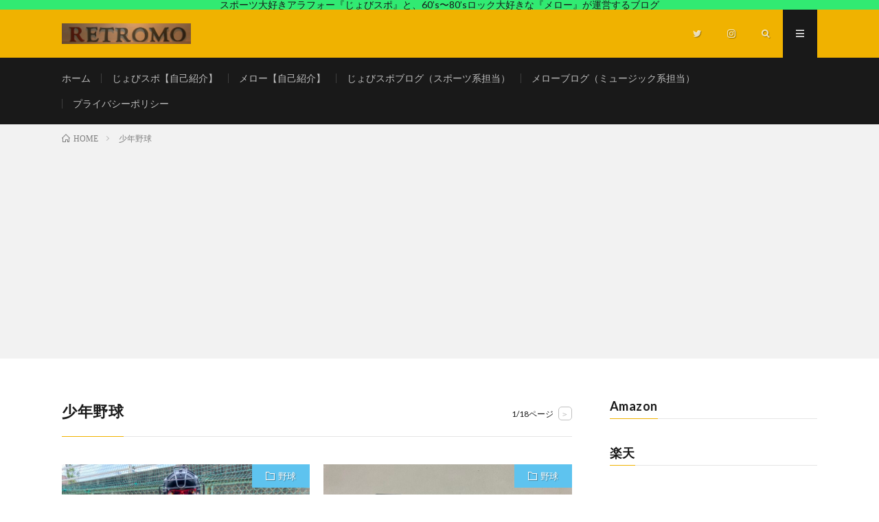

--- FILE ---
content_type: text/html; charset=UTF-8
request_url: https://retro-mo.com/archives/tag/%E5%B0%91%E5%B9%B4%E9%87%8E%E7%90%83
body_size: 17726
content:
<!DOCTYPE html>
<html lang="ja" prefix="og: http://ogp.me/ns#">
<head prefix="og: http://ogp.me/ns# fb: http://ogp.me/ns/fb# article: http://ogp.me/ns/article#">
<meta charset="UTF-8">
<!-- Google tag (gtag.js) --><script async src="https://www.googletagmanager.com/gtag/js?id=UA-110693062-1"></script><script>window.dataLayer = window.dataLayer || [];function gtag(){dataLayer.push(arguments);}gtag('js', new Date());gtag('config', 'UA-110693062-1');</script>
<title>少年野球 | レトロモ</title>
<meta name='robots' content='max-image-preview:large' />
<link rel='dns-prefetch' href='//www.googletagmanager.com' />
<link rel='dns-prefetch' href='//pagead2.googlesyndication.com' />
<meta name="description" content="少年野球 について レトロモ アラフォースポーツ馬鹿『じょびスポ』と60’s〜80&#039;sロック好きの『メロー』がコンビでディープなブログを展開中。" />		<!-- This site uses the Google Analytics by MonsterInsights plugin v9.8.0 - Using Analytics tracking - https://www.monsterinsights.com/ -->
							<script src="//www.googletagmanager.com/gtag/js?id=G-VL4260QKJ4"  data-cfasync="false" data-wpfc-render="false" type="text/javascript" async></script>
			<script data-cfasync="false" data-wpfc-render="false" type="text/javascript">
				var mi_version = '9.8.0';
				var mi_track_user = true;
				var mi_no_track_reason = '';
								var MonsterInsightsDefaultLocations = {"page_location":"https:\/\/retro-mo.com\/archives\/tag\/%E5%B0%91%E5%B9%B4%E9%87%8E%E7%90%83\/"};
								if ( typeof MonsterInsightsPrivacyGuardFilter === 'function' ) {
					var MonsterInsightsLocations = (typeof MonsterInsightsExcludeQuery === 'object') ? MonsterInsightsPrivacyGuardFilter( MonsterInsightsExcludeQuery ) : MonsterInsightsPrivacyGuardFilter( MonsterInsightsDefaultLocations );
				} else {
					var MonsterInsightsLocations = (typeof MonsterInsightsExcludeQuery === 'object') ? MonsterInsightsExcludeQuery : MonsterInsightsDefaultLocations;
				}

								var disableStrs = [
										'ga-disable-G-VL4260QKJ4',
									];

				/* Function to detect opted out users */
				function __gtagTrackerIsOptedOut() {
					for (var index = 0; index < disableStrs.length; index++) {
						if (document.cookie.indexOf(disableStrs[index] + '=true') > -1) {
							return true;
						}
					}

					return false;
				}

				/* Disable tracking if the opt-out cookie exists. */
				if (__gtagTrackerIsOptedOut()) {
					for (var index = 0; index < disableStrs.length; index++) {
						window[disableStrs[index]] = true;
					}
				}

				/* Opt-out function */
				function __gtagTrackerOptout() {
					for (var index = 0; index < disableStrs.length; index++) {
						document.cookie = disableStrs[index] + '=true; expires=Thu, 31 Dec 2099 23:59:59 UTC; path=/';
						window[disableStrs[index]] = true;
					}
				}

				if ('undefined' === typeof gaOptout) {
					function gaOptout() {
						__gtagTrackerOptout();
					}
				}
								window.dataLayer = window.dataLayer || [];

				window.MonsterInsightsDualTracker = {
					helpers: {},
					trackers: {},
				};
				if (mi_track_user) {
					function __gtagDataLayer() {
						dataLayer.push(arguments);
					}

					function __gtagTracker(type, name, parameters) {
						if (!parameters) {
							parameters = {};
						}

						if (parameters.send_to) {
							__gtagDataLayer.apply(null, arguments);
							return;
						}

						if (type === 'event') {
														parameters.send_to = monsterinsights_frontend.v4_id;
							var hookName = name;
							if (typeof parameters['event_category'] !== 'undefined') {
								hookName = parameters['event_category'] + ':' + name;
							}

							if (typeof MonsterInsightsDualTracker.trackers[hookName] !== 'undefined') {
								MonsterInsightsDualTracker.trackers[hookName](parameters);
							} else {
								__gtagDataLayer('event', name, parameters);
							}
							
						} else {
							__gtagDataLayer.apply(null, arguments);
						}
					}

					__gtagTracker('js', new Date());
					__gtagTracker('set', {
						'developer_id.dZGIzZG': true,
											});
					if ( MonsterInsightsLocations.page_location ) {
						__gtagTracker('set', MonsterInsightsLocations);
					}
										__gtagTracker('config', 'G-VL4260QKJ4', {"forceSSL":"true"} );
										window.gtag = __gtagTracker;										(function () {
						/* https://developers.google.com/analytics/devguides/collection/analyticsjs/ */
						/* ga and __gaTracker compatibility shim. */
						var noopfn = function () {
							return null;
						};
						var newtracker = function () {
							return new Tracker();
						};
						var Tracker = function () {
							return null;
						};
						var p = Tracker.prototype;
						p.get = noopfn;
						p.set = noopfn;
						p.send = function () {
							var args = Array.prototype.slice.call(arguments);
							args.unshift('send');
							__gaTracker.apply(null, args);
						};
						var __gaTracker = function () {
							var len = arguments.length;
							if (len === 0) {
								return;
							}
							var f = arguments[len - 1];
							if (typeof f !== 'object' || f === null || typeof f.hitCallback !== 'function') {
								if ('send' === arguments[0]) {
									var hitConverted, hitObject = false, action;
									if ('event' === arguments[1]) {
										if ('undefined' !== typeof arguments[3]) {
											hitObject = {
												'eventAction': arguments[3],
												'eventCategory': arguments[2],
												'eventLabel': arguments[4],
												'value': arguments[5] ? arguments[5] : 1,
											}
										}
									}
									if ('pageview' === arguments[1]) {
										if ('undefined' !== typeof arguments[2]) {
											hitObject = {
												'eventAction': 'page_view',
												'page_path': arguments[2],
											}
										}
									}
									if (typeof arguments[2] === 'object') {
										hitObject = arguments[2];
									}
									if (typeof arguments[5] === 'object') {
										Object.assign(hitObject, arguments[5]);
									}
									if ('undefined' !== typeof arguments[1].hitType) {
										hitObject = arguments[1];
										if ('pageview' === hitObject.hitType) {
											hitObject.eventAction = 'page_view';
										}
									}
									if (hitObject) {
										action = 'timing' === arguments[1].hitType ? 'timing_complete' : hitObject.eventAction;
										hitConverted = mapArgs(hitObject);
										__gtagTracker('event', action, hitConverted);
									}
								}
								return;
							}

							function mapArgs(args) {
								var arg, hit = {};
								var gaMap = {
									'eventCategory': 'event_category',
									'eventAction': 'event_action',
									'eventLabel': 'event_label',
									'eventValue': 'event_value',
									'nonInteraction': 'non_interaction',
									'timingCategory': 'event_category',
									'timingVar': 'name',
									'timingValue': 'value',
									'timingLabel': 'event_label',
									'page': 'page_path',
									'location': 'page_location',
									'title': 'page_title',
									'referrer' : 'page_referrer',
								};
								for (arg in args) {
																		if (!(!args.hasOwnProperty(arg) || !gaMap.hasOwnProperty(arg))) {
										hit[gaMap[arg]] = args[arg];
									} else {
										hit[arg] = args[arg];
									}
								}
								return hit;
							}

							try {
								f.hitCallback();
							} catch (ex) {
							}
						};
						__gaTracker.create = newtracker;
						__gaTracker.getByName = newtracker;
						__gaTracker.getAll = function () {
							return [];
						};
						__gaTracker.remove = noopfn;
						__gaTracker.loaded = true;
						window['__gaTracker'] = __gaTracker;
					})();
									} else {
										console.log("");
					(function () {
						function __gtagTracker() {
							return null;
						}

						window['__gtagTracker'] = __gtagTracker;
						window['gtag'] = __gtagTracker;
					})();
									}
			</script>
			
							<!-- / Google Analytics by MonsterInsights -->
		<style id='wp-img-auto-sizes-contain-inline-css' type='text/css'>
img:is([sizes=auto i],[sizes^="auto," i]){contain-intrinsic-size:3000px 1500px}
/*# sourceURL=wp-img-auto-sizes-contain-inline-css */
</style>
<link rel='stylesheet' id='vkExUnit_common_style-css' href='https://retro-mo.com/wp-content/plugins/vk-all-in-one-expansion-unit/assets/css/vkExUnit_style.css?ver=9.111.0.1' type='text/css' media='all' />
<style id='vkExUnit_common_style-inline-css' type='text/css'>
:root {--ver_page_top_button_url:url(https://retro-mo.com/wp-content/plugins/vk-all-in-one-expansion-unit/assets/images/to-top-btn-icon.svg);}@font-face {font-weight: normal;font-style: normal;font-family: "vk_sns";src: url("https://retro-mo.com/wp-content/plugins/vk-all-in-one-expansion-unit/inc/sns/icons/fonts/vk_sns.eot?-bq20cj");src: url("https://retro-mo.com/wp-content/plugins/vk-all-in-one-expansion-unit/inc/sns/icons/fonts/vk_sns.eot?#iefix-bq20cj") format("embedded-opentype"),url("https://retro-mo.com/wp-content/plugins/vk-all-in-one-expansion-unit/inc/sns/icons/fonts/vk_sns.woff?-bq20cj") format("woff"),url("https://retro-mo.com/wp-content/plugins/vk-all-in-one-expansion-unit/inc/sns/icons/fonts/vk_sns.ttf?-bq20cj") format("truetype"),url("https://retro-mo.com/wp-content/plugins/vk-all-in-one-expansion-unit/inc/sns/icons/fonts/vk_sns.svg?-bq20cj#vk_sns") format("svg");}
.veu_promotion-alert__content--text {border: 1px solid rgba(0,0,0,0.125);padding: 0.5em 1em;border-radius: var(--vk-size-radius);margin-bottom: var(--vk-margin-block-bottom);font-size: 0.875rem;}/* Alert Content部分に段落タグを入れた場合に最後の段落の余白を0にする */.veu_promotion-alert__content--text p:last-of-type{margin-bottom:0;margin-top: 0;}
/*# sourceURL=vkExUnit_common_style-inline-css */
</style>
<style id='wp-block-library-inline-css' type='text/css'>
:root{--wp-block-synced-color:#7a00df;--wp-block-synced-color--rgb:122,0,223;--wp-bound-block-color:var(--wp-block-synced-color);--wp-editor-canvas-background:#ddd;--wp-admin-theme-color:#007cba;--wp-admin-theme-color--rgb:0,124,186;--wp-admin-theme-color-darker-10:#006ba1;--wp-admin-theme-color-darker-10--rgb:0,107,160.5;--wp-admin-theme-color-darker-20:#005a87;--wp-admin-theme-color-darker-20--rgb:0,90,135;--wp-admin-border-width-focus:2px}@media (min-resolution:192dpi){:root{--wp-admin-border-width-focus:1.5px}}.wp-element-button{cursor:pointer}:root .has-very-light-gray-background-color{background-color:#eee}:root .has-very-dark-gray-background-color{background-color:#313131}:root .has-very-light-gray-color{color:#eee}:root .has-very-dark-gray-color{color:#313131}:root .has-vivid-green-cyan-to-vivid-cyan-blue-gradient-background{background:linear-gradient(135deg,#00d084,#0693e3)}:root .has-purple-crush-gradient-background{background:linear-gradient(135deg,#34e2e4,#4721fb 50%,#ab1dfe)}:root .has-hazy-dawn-gradient-background{background:linear-gradient(135deg,#faaca8,#dad0ec)}:root .has-subdued-olive-gradient-background{background:linear-gradient(135deg,#fafae1,#67a671)}:root .has-atomic-cream-gradient-background{background:linear-gradient(135deg,#fdd79a,#004a59)}:root .has-nightshade-gradient-background{background:linear-gradient(135deg,#330968,#31cdcf)}:root .has-midnight-gradient-background{background:linear-gradient(135deg,#020381,#2874fc)}:root{--wp--preset--font-size--normal:16px;--wp--preset--font-size--huge:42px}.has-regular-font-size{font-size:1em}.has-larger-font-size{font-size:2.625em}.has-normal-font-size{font-size:var(--wp--preset--font-size--normal)}.has-huge-font-size{font-size:var(--wp--preset--font-size--huge)}.has-text-align-center{text-align:center}.has-text-align-left{text-align:left}.has-text-align-right{text-align:right}.has-fit-text{white-space:nowrap!important}#end-resizable-editor-section{display:none}.aligncenter{clear:both}.items-justified-left{justify-content:flex-start}.items-justified-center{justify-content:center}.items-justified-right{justify-content:flex-end}.items-justified-space-between{justify-content:space-between}.screen-reader-text{border:0;clip-path:inset(50%);height:1px;margin:-1px;overflow:hidden;padding:0;position:absolute;width:1px;word-wrap:normal!important}.screen-reader-text:focus{background-color:#ddd;clip-path:none;color:#444;display:block;font-size:1em;height:auto;left:5px;line-height:normal;padding:15px 23px 14px;text-decoration:none;top:5px;width:auto;z-index:100000}html :where(.has-border-color){border-style:solid}html :where([style*=border-top-color]){border-top-style:solid}html :where([style*=border-right-color]){border-right-style:solid}html :where([style*=border-bottom-color]){border-bottom-style:solid}html :where([style*=border-left-color]){border-left-style:solid}html :where([style*=border-width]){border-style:solid}html :where([style*=border-top-width]){border-top-style:solid}html :where([style*=border-right-width]){border-right-style:solid}html :where([style*=border-bottom-width]){border-bottom-style:solid}html :where([style*=border-left-width]){border-left-style:solid}html :where(img[class*=wp-image-]){height:auto;max-width:100%}:where(figure){margin:0 0 1em}html :where(.is-position-sticky){--wp-admin--admin-bar--position-offset:var(--wp-admin--admin-bar--height,0px)}@media screen and (max-width:600px){html :where(.is-position-sticky){--wp-admin--admin-bar--position-offset:0px}}

/*# sourceURL=wp-block-library-inline-css */
</style><style id='global-styles-inline-css' type='text/css'>
:root{--wp--preset--aspect-ratio--square: 1;--wp--preset--aspect-ratio--4-3: 4/3;--wp--preset--aspect-ratio--3-4: 3/4;--wp--preset--aspect-ratio--3-2: 3/2;--wp--preset--aspect-ratio--2-3: 2/3;--wp--preset--aspect-ratio--16-9: 16/9;--wp--preset--aspect-ratio--9-16: 9/16;--wp--preset--color--black: #000000;--wp--preset--color--cyan-bluish-gray: #abb8c3;--wp--preset--color--white: #ffffff;--wp--preset--color--pale-pink: #f78da7;--wp--preset--color--vivid-red: #cf2e2e;--wp--preset--color--luminous-vivid-orange: #ff6900;--wp--preset--color--luminous-vivid-amber: #fcb900;--wp--preset--color--light-green-cyan: #7bdcb5;--wp--preset--color--vivid-green-cyan: #00d084;--wp--preset--color--pale-cyan-blue: #8ed1fc;--wp--preset--color--vivid-cyan-blue: #0693e3;--wp--preset--color--vivid-purple: #9b51e0;--wp--preset--gradient--vivid-cyan-blue-to-vivid-purple: linear-gradient(135deg,rgb(6,147,227) 0%,rgb(155,81,224) 100%);--wp--preset--gradient--light-green-cyan-to-vivid-green-cyan: linear-gradient(135deg,rgb(122,220,180) 0%,rgb(0,208,130) 100%);--wp--preset--gradient--luminous-vivid-amber-to-luminous-vivid-orange: linear-gradient(135deg,rgb(252,185,0) 0%,rgb(255,105,0) 100%);--wp--preset--gradient--luminous-vivid-orange-to-vivid-red: linear-gradient(135deg,rgb(255,105,0) 0%,rgb(207,46,46) 100%);--wp--preset--gradient--very-light-gray-to-cyan-bluish-gray: linear-gradient(135deg,rgb(238,238,238) 0%,rgb(169,184,195) 100%);--wp--preset--gradient--cool-to-warm-spectrum: linear-gradient(135deg,rgb(74,234,220) 0%,rgb(151,120,209) 20%,rgb(207,42,186) 40%,rgb(238,44,130) 60%,rgb(251,105,98) 80%,rgb(254,248,76) 100%);--wp--preset--gradient--blush-light-purple: linear-gradient(135deg,rgb(255,206,236) 0%,rgb(152,150,240) 100%);--wp--preset--gradient--blush-bordeaux: linear-gradient(135deg,rgb(254,205,165) 0%,rgb(254,45,45) 50%,rgb(107,0,62) 100%);--wp--preset--gradient--luminous-dusk: linear-gradient(135deg,rgb(255,203,112) 0%,rgb(199,81,192) 50%,rgb(65,88,208) 100%);--wp--preset--gradient--pale-ocean: linear-gradient(135deg,rgb(255,245,203) 0%,rgb(182,227,212) 50%,rgb(51,167,181) 100%);--wp--preset--gradient--electric-grass: linear-gradient(135deg,rgb(202,248,128) 0%,rgb(113,206,126) 100%);--wp--preset--gradient--midnight: linear-gradient(135deg,rgb(2,3,129) 0%,rgb(40,116,252) 100%);--wp--preset--font-size--small: 13px;--wp--preset--font-size--medium: 20px;--wp--preset--font-size--large: 36px;--wp--preset--font-size--x-large: 42px;--wp--preset--spacing--20: 0.44rem;--wp--preset--spacing--30: 0.67rem;--wp--preset--spacing--40: 1rem;--wp--preset--spacing--50: 1.5rem;--wp--preset--spacing--60: 2.25rem;--wp--preset--spacing--70: 3.38rem;--wp--preset--spacing--80: 5.06rem;--wp--preset--shadow--natural: 6px 6px 9px rgba(0, 0, 0, 0.2);--wp--preset--shadow--deep: 12px 12px 50px rgba(0, 0, 0, 0.4);--wp--preset--shadow--sharp: 6px 6px 0px rgba(0, 0, 0, 0.2);--wp--preset--shadow--outlined: 6px 6px 0px -3px rgb(255, 255, 255), 6px 6px rgb(0, 0, 0);--wp--preset--shadow--crisp: 6px 6px 0px rgb(0, 0, 0);}:where(.is-layout-flex){gap: 0.5em;}:where(.is-layout-grid){gap: 0.5em;}body .is-layout-flex{display: flex;}.is-layout-flex{flex-wrap: wrap;align-items: center;}.is-layout-flex > :is(*, div){margin: 0;}body .is-layout-grid{display: grid;}.is-layout-grid > :is(*, div){margin: 0;}:where(.wp-block-columns.is-layout-flex){gap: 2em;}:where(.wp-block-columns.is-layout-grid){gap: 2em;}:where(.wp-block-post-template.is-layout-flex){gap: 1.25em;}:where(.wp-block-post-template.is-layout-grid){gap: 1.25em;}.has-black-color{color: var(--wp--preset--color--black) !important;}.has-cyan-bluish-gray-color{color: var(--wp--preset--color--cyan-bluish-gray) !important;}.has-white-color{color: var(--wp--preset--color--white) !important;}.has-pale-pink-color{color: var(--wp--preset--color--pale-pink) !important;}.has-vivid-red-color{color: var(--wp--preset--color--vivid-red) !important;}.has-luminous-vivid-orange-color{color: var(--wp--preset--color--luminous-vivid-orange) !important;}.has-luminous-vivid-amber-color{color: var(--wp--preset--color--luminous-vivid-amber) !important;}.has-light-green-cyan-color{color: var(--wp--preset--color--light-green-cyan) !important;}.has-vivid-green-cyan-color{color: var(--wp--preset--color--vivid-green-cyan) !important;}.has-pale-cyan-blue-color{color: var(--wp--preset--color--pale-cyan-blue) !important;}.has-vivid-cyan-blue-color{color: var(--wp--preset--color--vivid-cyan-blue) !important;}.has-vivid-purple-color{color: var(--wp--preset--color--vivid-purple) !important;}.has-black-background-color{background-color: var(--wp--preset--color--black) !important;}.has-cyan-bluish-gray-background-color{background-color: var(--wp--preset--color--cyan-bluish-gray) !important;}.has-white-background-color{background-color: var(--wp--preset--color--white) !important;}.has-pale-pink-background-color{background-color: var(--wp--preset--color--pale-pink) !important;}.has-vivid-red-background-color{background-color: var(--wp--preset--color--vivid-red) !important;}.has-luminous-vivid-orange-background-color{background-color: var(--wp--preset--color--luminous-vivid-orange) !important;}.has-luminous-vivid-amber-background-color{background-color: var(--wp--preset--color--luminous-vivid-amber) !important;}.has-light-green-cyan-background-color{background-color: var(--wp--preset--color--light-green-cyan) !important;}.has-vivid-green-cyan-background-color{background-color: var(--wp--preset--color--vivid-green-cyan) !important;}.has-pale-cyan-blue-background-color{background-color: var(--wp--preset--color--pale-cyan-blue) !important;}.has-vivid-cyan-blue-background-color{background-color: var(--wp--preset--color--vivid-cyan-blue) !important;}.has-vivid-purple-background-color{background-color: var(--wp--preset--color--vivid-purple) !important;}.has-black-border-color{border-color: var(--wp--preset--color--black) !important;}.has-cyan-bluish-gray-border-color{border-color: var(--wp--preset--color--cyan-bluish-gray) !important;}.has-white-border-color{border-color: var(--wp--preset--color--white) !important;}.has-pale-pink-border-color{border-color: var(--wp--preset--color--pale-pink) !important;}.has-vivid-red-border-color{border-color: var(--wp--preset--color--vivid-red) !important;}.has-luminous-vivid-orange-border-color{border-color: var(--wp--preset--color--luminous-vivid-orange) !important;}.has-luminous-vivid-amber-border-color{border-color: var(--wp--preset--color--luminous-vivid-amber) !important;}.has-light-green-cyan-border-color{border-color: var(--wp--preset--color--light-green-cyan) !important;}.has-vivid-green-cyan-border-color{border-color: var(--wp--preset--color--vivid-green-cyan) !important;}.has-pale-cyan-blue-border-color{border-color: var(--wp--preset--color--pale-cyan-blue) !important;}.has-vivid-cyan-blue-border-color{border-color: var(--wp--preset--color--vivid-cyan-blue) !important;}.has-vivid-purple-border-color{border-color: var(--wp--preset--color--vivid-purple) !important;}.has-vivid-cyan-blue-to-vivid-purple-gradient-background{background: var(--wp--preset--gradient--vivid-cyan-blue-to-vivid-purple) !important;}.has-light-green-cyan-to-vivid-green-cyan-gradient-background{background: var(--wp--preset--gradient--light-green-cyan-to-vivid-green-cyan) !important;}.has-luminous-vivid-amber-to-luminous-vivid-orange-gradient-background{background: var(--wp--preset--gradient--luminous-vivid-amber-to-luminous-vivid-orange) !important;}.has-luminous-vivid-orange-to-vivid-red-gradient-background{background: var(--wp--preset--gradient--luminous-vivid-orange-to-vivid-red) !important;}.has-very-light-gray-to-cyan-bluish-gray-gradient-background{background: var(--wp--preset--gradient--very-light-gray-to-cyan-bluish-gray) !important;}.has-cool-to-warm-spectrum-gradient-background{background: var(--wp--preset--gradient--cool-to-warm-spectrum) !important;}.has-blush-light-purple-gradient-background{background: var(--wp--preset--gradient--blush-light-purple) !important;}.has-blush-bordeaux-gradient-background{background: var(--wp--preset--gradient--blush-bordeaux) !important;}.has-luminous-dusk-gradient-background{background: var(--wp--preset--gradient--luminous-dusk) !important;}.has-pale-ocean-gradient-background{background: var(--wp--preset--gradient--pale-ocean) !important;}.has-electric-grass-gradient-background{background: var(--wp--preset--gradient--electric-grass) !important;}.has-midnight-gradient-background{background: var(--wp--preset--gradient--midnight) !important;}.has-small-font-size{font-size: var(--wp--preset--font-size--small) !important;}.has-medium-font-size{font-size: var(--wp--preset--font-size--medium) !important;}.has-large-font-size{font-size: var(--wp--preset--font-size--large) !important;}.has-x-large-font-size{font-size: var(--wp--preset--font-size--x-large) !important;}
/*# sourceURL=global-styles-inline-css */
</style>

<style id='classic-theme-styles-inline-css' type='text/css'>
/*! This file is auto-generated */
.wp-block-button__link{color:#fff;background-color:#32373c;border-radius:9999px;box-shadow:none;text-decoration:none;padding:calc(.667em + 2px) calc(1.333em + 2px);font-size:1.125em}.wp-block-file__button{background:#32373c;color:#fff;text-decoration:none}
/*# sourceURL=/wp-includes/css/classic-themes.min.css */
</style>
<link rel='stylesheet' id='yyi_rinker_stylesheet-css' href='https://retro-mo.com/wp-content/plugins/yyi-rinker/css/style.css?v=1.11.1&#038;ver=6.9' type='text/css' media='all' />
<link rel='stylesheet' id='veu-cta-css' href='https://retro-mo.com/wp-content/plugins/vk-all-in-one-expansion-unit/inc/call-to-action/package/assets/css/style.css?ver=9.111.0.1' type='text/css' media='all' />
<script type="text/javascript" src="https://retro-mo.com/wp-content/plugins/google-analytics-for-wordpress/assets/js/frontend-gtag.min.js?ver=9.8.0" id="monsterinsights-frontend-script-js" async="async" data-wp-strategy="async"></script>
<script data-cfasync="false" data-wpfc-render="false" type="text/javascript" id='monsterinsights-frontend-script-js-extra'>/* <![CDATA[ */
var monsterinsights_frontend = {"js_events_tracking":"true","download_extensions":"doc,pdf,ppt,zip,xls,docx,pptx,xlsx","inbound_paths":"[]","home_url":"https:\/\/retro-mo.com","hash_tracking":"false","v4_id":"G-VL4260QKJ4"};/* ]]> */
</script>
<script type="text/javascript" src="https://retro-mo.com/wp-includes/js/jquery/jquery.min.js?ver=3.7.1" id="jquery-core-js"></script>
<script type="text/javascript" src="https://retro-mo.com/wp-includes/js/jquery/jquery-migrate.min.js?ver=3.4.1" id="jquery-migrate-js"></script>
<script type="text/javascript" id="jquery-js-after">
/* <![CDATA[ */
jQuery(document).ready(function() {
	jQuery(".7f0be1c4ff2b710605c88b9896aba3a1").click(function() {
		jQuery.post(
			"https://retro-mo.com/wp-admin/admin-ajax.php", {
				"action": "quick_adsense_onpost_ad_click",
				"quick_adsense_onpost_ad_index": jQuery(this).attr("data-index"),
				"quick_adsense_nonce": "aeec71fcbb",
			}, function(response) { }
		);
	});
});

//# sourceURL=jquery-js-after
/* ]]> */
</script>
<script type="text/javascript" src="https://retro-mo.com/wp-content/plugins/yyi-rinker/js/event-tracking.js?v=1.11.1" id="yyi_rinker_event_tracking_script-js"></script>
<script type="text/javascript" src="https://retro-mo.com/wp-content/plugins/yyi-rinker/js/front.js?v=1.11.1" id="yyi_rinker_front_script-js"></script>

<!-- Site Kit によって追加された Google タグ（gtag.js）スニペット -->
<!-- Google アナリティクス スニペット (Site Kit が追加) -->
<script type="text/javascript" src="https://www.googletagmanager.com/gtag/js?id=GT-5NPDT3H" id="google_gtagjs-js" async></script>
<script type="text/javascript" id="google_gtagjs-js-after">
/* <![CDATA[ */
window.dataLayer = window.dataLayer || [];function gtag(){dataLayer.push(arguments);}
gtag("set","linker",{"domains":["retro-mo.com"]});
gtag("js", new Date());
gtag("set", "developer_id.dZTNiMT", true);
gtag("config", "GT-5NPDT3H");
//# sourceURL=google_gtagjs-js-after
/* ]]> */
</script>
<link rel="https://api.w.org/" href="https://retro-mo.com/wp-json/" /><link rel="alternate" title="JSON" type="application/json" href="https://retro-mo.com/wp-json/wp/v2/tags/831" /><meta name="generator" content="Site Kit by Google 1.170.0" /><style>
.yyi-rinker-images {
    display: flex;
    justify-content: center;
    align-items: center;
    position: relative;

}
div.yyi-rinker-image img.yyi-rinker-main-img.hidden {
    display: none;
}

.yyi-rinker-images-arrow {
    cursor: pointer;
    position: absolute;
    top: 50%;
    display: block;
    margin-top: -11px;
    opacity: 0.6;
    width: 22px;
}

.yyi-rinker-images-arrow-left{
    left: -10px;
}
.yyi-rinker-images-arrow-right{
    right: -10px;
}

.yyi-rinker-images-arrow-left.hidden {
    display: none;
}

.yyi-rinker-images-arrow-right.hidden {
    display: none;
}
div.yyi-rinker-contents.yyi-rinker-design-tate  div.yyi-rinker-box{
    flex-direction: column;
}

div.yyi-rinker-contents.yyi-rinker-design-slim div.yyi-rinker-box .yyi-rinker-links {
    flex-direction: column;
}

div.yyi-rinker-contents.yyi-rinker-design-slim div.yyi-rinker-info {
    width: 100%;
}

div.yyi-rinker-contents.yyi-rinker-design-slim .yyi-rinker-title {
    text-align: center;
}

div.yyi-rinker-contents.yyi-rinker-design-slim .yyi-rinker-links {
    text-align: center;
}
div.yyi-rinker-contents.yyi-rinker-design-slim .yyi-rinker-image {
    margin: auto;
}

div.yyi-rinker-contents.yyi-rinker-design-slim div.yyi-rinker-info ul.yyi-rinker-links li {
	align-self: stretch;
}
div.yyi-rinker-contents.yyi-rinker-design-slim div.yyi-rinker-box div.yyi-rinker-info {
	padding: 0;
}
div.yyi-rinker-contents.yyi-rinker-design-slim div.yyi-rinker-box {
	flex-direction: column;
	padding: 14px 5px 0;
}

.yyi-rinker-design-slim div.yyi-rinker-box div.yyi-rinker-info {
	text-align: center;
}

.yyi-rinker-design-slim div.price-box span.price {
	display: block;
}

div.yyi-rinker-contents.yyi-rinker-design-slim div.yyi-rinker-info div.yyi-rinker-title a{
	font-size:16px;
}

div.yyi-rinker-contents.yyi-rinker-design-slim ul.yyi-rinker-links li.amazonkindlelink:before,  div.yyi-rinker-contents.yyi-rinker-design-slim ul.yyi-rinker-links li.amazonlink:before,  div.yyi-rinker-contents.yyi-rinker-design-slim ul.yyi-rinker-links li.rakutenlink:before, div.yyi-rinker-contents.yyi-rinker-design-slim ul.yyi-rinker-links li.yahoolink:before, div.yyi-rinker-contents.yyi-rinker-design-slim ul.yyi-rinker-links li.mercarilink:before {
	font-size:12px;
}

div.yyi-rinker-contents.yyi-rinker-design-slim ul.yyi-rinker-links li a {
	font-size: 13px;
}
.entry-content ul.yyi-rinker-links li {
	padding: 0;
}

div.yyi-rinker-contents .yyi-rinker-attention.attention_desing_right_ribbon {
    width: 89px;
    height: 91px;
    position: absolute;
    top: -1px;
    right: -1px;
    left: auto;
    overflow: hidden;
}

div.yyi-rinker-contents .yyi-rinker-attention.attention_desing_right_ribbon span {
    display: inline-block;
    width: 146px;
    position: absolute;
    padding: 4px 0;
    left: -13px;
    top: 12px;
    text-align: center;
    font-size: 12px;
    line-height: 24px;
    -webkit-transform: rotate(45deg);
    transform: rotate(45deg);
    box-shadow: 0 1px 3px rgba(0, 0, 0, 0.2);
}

div.yyi-rinker-contents .yyi-rinker-attention.attention_desing_right_ribbon {
    background: none;
}
.yyi-rinker-attention.attention_desing_right_ribbon .yyi-rinker-attention-after,
.yyi-rinker-attention.attention_desing_right_ribbon .yyi-rinker-attention-before{
display:none;
}
div.yyi-rinker-use-right_ribbon div.yyi-rinker-title {
    margin-right: 2rem;
}

				</style><link rel="stylesheet" href="https://retro-mo.com/wp-content/themes/lionmedia/style.css">
<link rel="stylesheet" href="https://retro-mo.com/wp-content/themes/lionmedia-child/style.css">
<link rel="stylesheet" href="https://retro-mo.com/wp-content/themes/lionmedia/css/icon.css">
<link rel="stylesheet" href="https://fonts.googleapis.com/css?family=Lato:400,700,900">
<meta http-equiv="X-UA-Compatible" content="IE=edge">
<meta name="viewport" content="width=device-width, initial-scale=1, shrink-to-fit=no">
<link rel="dns-prefetch" href="//www.google.com">
<link rel="dns-prefetch" href="//www.google-analytics.com">
<link rel="dns-prefetch" href="//fonts.googleapis.com">
<link rel="dns-prefetch" href="//fonts.gstatic.com">
<link rel="dns-prefetch" href="//pagead2.googlesyndication.com">
<link rel="dns-prefetch" href="//googleads.g.doubleclick.net">
<link rel="dns-prefetch" href="//www.gstatic.com">
<style type="text/css">
.infoHead{background-color:#31ea72;}

.c-user01 {color:#000 !important}
.bgc-user01 {background:#000 !important}
.hc-user01:hover {color:#000 !important}
.c-user02 {color:#000 !important}
.bgc-user02 {background:#000 !important}
.hc-user02:hover {color:#000 !important}
.c-user03 {color:#000 !important}
.bgc-user03 {background:#000 !important}
.hc-user03:hover {color:#000 !important}
.c-user04 {color:#000 !important}
.bgc-user04 {background:#000 !important}
.hc-user04:hover {color:#000 !important}
.c-user05 {color:#000 !important}
.bgc-user05 {background:#000 !important}
.hc-user05:hover {color:#000 !important}

</style>

<!-- Site Kit が追加した Google AdSense メタタグ -->
<meta name="google-adsense-platform-account" content="ca-host-pub-2644536267352236">
<meta name="google-adsense-platform-domain" content="sitekit.withgoogle.com">
<!-- Site Kit が追加した End Google AdSense メタタグ -->
<link rel="amphtml" href="https://retro-mo.com/archives/tag/%E5%B0%91%E5%B9%B4%E9%87%8E%E7%90%83?amp">
<!-- Google AdSense スニペット (Site Kit が追加) -->
<script type="text/javascript" async="async" src="https://pagead2.googlesyndication.com/pagead/js/adsbygoogle.js?client=ca-pub-3513413173388376&amp;host=ca-host-pub-2644536267352236" crossorigin="anonymous"></script>

<!-- (ここまで) Google AdSense スニペット (Site Kit が追加) -->
<!-- [ VK All in One Expansion Unit OGP ] -->
<meta property="og:site_name" content="レトロモ" />
<meta property="og:url" content="https://retro-mo.com/archives/16638" />
<meta property="og:title" content="タグ: 少年野球 | レトロモ" />
<meta property="og:description" content="少年野球 について レトロモ アラフォースポーツ馬鹿『じょびスポ』と60’s〜80&#039;sロック好きの『メロー』がコンビでディープなブログを展開中。" />
<meta property="og:type" content="article" />
<!-- [ / VK All in One Expansion Unit OGP ] -->
<!-- [ VK All in One Expansion Unit twitter card ] -->
<meta name="twitter:card" content="summary_large_image">
<meta name="twitter:description" content="少年野球 について レトロモ アラフォースポーツ馬鹿『じょびスポ』と60’s〜80&#039;sロック好きの『メロー』がコンビでディープなブログを展開中。">
<meta name="twitter:title" content="タグ: 少年野球 | レトロモ">
<meta name="twitter:url" content="https://retro-mo.com/archives/16638">
	<meta name="twitter:domain" content="retro-mo.com">
	<meta name="twitter:site" content="@jovi0828">
	<!-- [ / VK All in One Expansion Unit twitter card ] -->
	<link rel="icon" href="https://retro-mo.com/wp-content/uploads/2017/12/cropped-1-1-32x32.jpg" sizes="32x32" />
<link rel="icon" href="https://retro-mo.com/wp-content/uploads/2017/12/cropped-1-1-192x192.jpg" sizes="192x192" />
<link rel="apple-touch-icon" href="https://retro-mo.com/wp-content/uploads/2017/12/cropped-1-1-180x180.jpg" />
<meta name="msapplication-TileImage" content="https://retro-mo.com/wp-content/uploads/2017/12/cropped-1-1-270x270.jpg" />
<meta property="og:site_name" content="レトロモ" />
<meta property="og:type" content="website" />
<meta property="og:title" content="少年野球 | レトロモ" />
<meta property="og:description" content="アラフォースポーツ馬鹿『じょびスポ』と60’s〜80&#039;sロック好きの『メロー』がコンビでディープなブログを展開中。" />
<meta property="og:url" content="https://retro-mo.com/archives/tag/%e5%af%a9%e5%88%a4" />
<meta property="og:image" content="https://retro-mo.com/wp-content/themes/lionmedia/img/img_no.gif" />
<meta name="twitter:card" content="summary" />

<script>
  (function(i,s,o,g,r,a,m){i['GoogleAnalyticsObject']=r;i[r]=i[r]||function(){
  (i[r].q=i[r].q||[]).push(arguments)},i[r].l=1*new Date();a=s.createElement(o),
  m=s.getElementsByTagName(o)[0];a.async=1;a.src=g;m.parentNode.insertBefore(a,m)
  })(window,document,'script','https://www.google-analytics.com/analytics.js','ga');

  ga('create', 'UA-110693062-1', 'auto');
  ga('send', 'pageview');
</script>


</head>
<body class="t-dark">

    <div class="infoHead">
          スポーツ大好きアラフォー『じょびスポ』と、60’s〜80’sロック大好きな『メロー』が運営するブログ      </div>
  
  <!--l-header-->
  <header class="l-header">
    <div class="container">
      
      <div class="siteTitle">

              <p class="siteTitle__logo">
          <a class="siteTitle__link" href="https://retro-mo.com">
            <img src="https://retro-mo.com/wp-content/uploads/2017/12/CIMG5000-2.jpg" class="siteTitle__img" alt="レトロモ" width="1562" height="249" >          </a>
          <span class="siteTitle__sub">アラフォースポーツ馬鹿『じょびスポ』と60’s〜80&#039;sロック好きの『メロー』がコンビでディープなブログを展開中。</span>
		</p>	        </div>
      
      <nav class="menuNavi">      
                <ul class="menuNavi__list">
		              <li class="menuNavi__item u-none-sp u-txtShdw"><a class="menuNavi__link icon-twitter" href="https://twitter.com/jovi0828"></a></li>
		              <li class="menuNavi__item u-none-sp u-txtShdw"><a class="menuNavi__link icon-instagram" href="http://instagram.com/jovi1kamiya"></a></li>
		              <li class="menuNavi__item u-txtShdw"><span class="menuNavi__link icon-search" id="menuNavi__search" onclick="toggle__search();"></span></li>
            <li class="menuNavi__item u-txtShdw"><span class="menuNavi__link menuNavi__link-current icon-menu" id="menuNavi__menu" onclick="toggle__menu();"></span></li>
                  </ul>
      </nav>
      
    </div>
  </header>
  <!--/l-header-->
  
  <!--l-extra-->
        <div class="l-extraNone" id="extra__search">
      <div class="container">
        <div class="searchNavi">
                    
                <div class="searchBox">
        <form class="searchBox__form" method="get" target="_top" action="https://retro-mo.com/" >
          <input class="searchBox__input" type="text" maxlength="50" name="s" placeholder="記事検索"><button class="searchBox__submit icon-search" type="submit" value="search"> </button>
        </form>
      </div>        </div>
      </div>
    </div>
        
    <div class="l-extra" id="extra__menu">
      <div class="container container-max">
        <nav class="globalNavi">
          <ul class="globalNavi__list">
          	        <li id="menu-item-1816" class="menu-item menu-item-type-custom menu-item-object-custom menu-item-home menu-item-1816"><a href="http://retro-mo.com/">ホーム</a></li>
<li id="menu-item-17" class="menu-item menu-item-type-post_type menu-item-object-page menu-item-17"><a href="https://retro-mo.com/self-introduction">じょびスポ【自己紹介】</a></li>
<li id="menu-item-102" class="menu-item menu-item-type-post_type menu-item-object-page menu-item-102"><a href="https://retro-mo.com/page-98">メロー【自己紹介】</a></li>
<li id="menu-item-1817" class="menu-item menu-item-type-taxonomy menu-item-object-category menu-item-1817"><a href="https://retro-mo.com/archives/category/jovisport">じょびスポブログ（スポーツ系担当）</a></li>
<li id="menu-item-1818" class="menu-item menu-item-type-taxonomy menu-item-object-category menu-item-1818"><a href="https://retro-mo.com/archives/category/mellow">メローブログ（ミュージック系担当）</a></li>
<li id="menu-item-16488" class="menu-item menu-item-type-post_type menu-item-object-page menu-item-16488"><a href="https://retro-mo.com/page-16485">プライバシーポリシー</a></li>
	                                    
                          <li class="menu-item u-none-pc"><a class="icon-twitter" href="https://twitter.com/jovi0828"></a></li>
                          <li class="menu-item u-none-pc"><a class="icon-instagram" href="http://instagram.com/jovi1kamiya"></a></li>
		                
                    </ul>
        </nav>
      </div>
    </div>
  <!--/l-extra-->

<div class="breadcrumb" ><div class="container" ><ul class="breadcrumb__list"><li class="breadcrumb__item" itemscope itemtype="http://data-vocabulary.org/Breadcrumb"><a href="https://retro-mo.com/" itemprop="url"><span class="icon-home" itemprop="title">HOME</span></a></li><li class="breadcrumb__item">少年野球</li></ul></div></div>   
  <!-- l-wrapper -->
  <div class="l-wrapper">
	
    <!-- l-main -->
    <main class="l-main">
	  
            <header class="archiveTitle">
        <h1 class="heading heading-first">少年野球</h1>
		<div class="subPager"><span class="subPager__text">1/18ページ</span><ul class="subPager__list"><li class="subPager__item"><a href="https://retro-mo.com/archives/tag/%E5%B0%91%E5%B9%B4%E9%87%8E%E7%90%83/page/2" class="subPager__link">&gt;</a></li></ul></div>      </header>
            
      	  
	          <div class="archive">
	    	                  <article class="archiveItem
	        ">
        
        <div class="eyecatch eyecatch-archive">
                    <span class="eyecatch__cat bgc-sax u-txtShdw"><a href="https://retro-mo.com/archives/category/jovisport/%e9%87%8e%e7%90%83" rel="category tag">野球</a></span>
          <a href="https://retro-mo.com/archives/16638"><img width="730" height="410" src="https://retro-mo.com/wp-content/uploads/2024/06/img_7638-e1719371216871-730x410.jpg" class="attachment-icatch size-icatch wp-post-image" alt="" decoding="async" fetchpriority="high" /></a>
        </div>
        
                <ul class="dateList dateList-archive">
                    <li class="dateList__item icon-calendar">2024.06.26</li>
                              <li class="dateList__item icon-tag"><a href="https://retro-mo.com/archives/tag/%e5%af%a9%e5%88%a4" rel="tag">審判</a><span>, </span><a href="https://retro-mo.com/archives/tag/%e5%b0%91%e5%b9%b4%e9%87%8e%e7%90%83" rel="tag">少年野球</a><span>, </span><a href="https://retro-mo.com/archives/tag/%e7%90%83%e5%af%a9" rel="tag">球審</a><span>, </span><a href="https://retro-mo.com/archives/tag/%e7%b4%b0%e3%81%8b%e3%81%84%e9%87%8e%e7%90%83%e3%83%ab%e3%83%bc%e3%83%ab" rel="tag">細かい野球ルール</a><span>, </span><a href="https://retro-mo.com/archives/tag/%e9%87%8e%e7%90%83" rel="tag">野球</a><span>, </span></li>
                  </ul>
        
        <h2 class="heading heading-archive">
          <a class=" hc-sax" href="https://retro-mo.com/archives/16638">四球となった投球がボールデッドになった場合は2塁まで行ける？1塁止まり？【野球ルール】</a>
        </h2>
        
        <p class="archiveItem__text">
		  こんにちはー。 週末少年野球コーチのじょびスポです。 試合の時に審判対応をすることがあるのですが、野球には細かいルールがあって悩むことが多々あります。 先日、観戦中の試合で普段起きないプレイが出てしまい、審判団へ両ベ [&hellip;]        </p>
        
        <div class="btn btn-right">
          <a class="btn__link" href="https://retro-mo.com/archives/16638">続きを読む</a>
        </div>
      
      </article>
		  		  			                  <article class="archiveItem
	        ">
        
        <div class="eyecatch eyecatch-archive">
                    <span class="eyecatch__cat bgc-sax u-txtShdw"><a href="https://retro-mo.com/archives/category/jovisport/%e9%87%8e%e7%90%83" rel="category tag">野球</a></span>
          <a href="https://retro-mo.com/archives/16526"><img width="730" height="410" src="https://retro-mo.com/wp-content/uploads/2024/01/img_9307-730x410.jpg" class="attachment-icatch size-icatch wp-post-image" alt="" decoding="async" /></a>
        </div>
        
                <ul class="dateList dateList-archive">
                    <li class="dateList__item icon-calendar">2024.01.10</li>
                              <li class="dateList__item icon-tag"><a href="https://retro-mo.com/archives/tag/%e5%af%a9%e5%88%a4" rel="tag">審判</a><span>, </span><a href="https://retro-mo.com/archives/tag/%e5%af%a9%e5%88%a4%e3%82%b0%e3%83%83%e3%82%ba" rel="tag">審判グッズ</a><span>, </span><a href="https://retro-mo.com/archives/tag/%e5%b0%91%e5%b9%b4%e9%87%8e%e7%90%83" rel="tag">少年野球</a><span>, </span><a href="https://retro-mo.com/archives/tag/%e7%90%83%e5%af%a9" rel="tag">球審</a><span>, </span><a href="https://retro-mo.com/archives/tag/%e9%87%8e%e7%90%83" rel="tag">野球</a><span>, </span></li>
                  </ul>
        
        <h2 class="heading heading-archive">
          <a class=" hc-sax" href="https://retro-mo.com/archives/16526">野球審判が持つベースをキレイにするためのハケにもサイズがあった</a>
        </h2>
        
        <p class="archiveItem__text">
		  こんにちはー。 スポーツ馬鹿のじょびスポです。 週末少年野球コーチとしても活動しているので今年もやっぱり野球メインです。 ウチのチームは年末年始も試合があったので、お手伝い的に審判対応もしてきました。 そんなこんなで [&hellip;]        </p>
        
        <div class="btn btn-right">
          <a class="btn__link" href="https://retro-mo.com/archives/16526">続きを読む</a>
        </div>
      
      </article>
		  		  			                  <article class="archiveItem
	        ">
        
        <div class="eyecatch eyecatch-archive">
                    <span class="eyecatch__cat bgc-sax u-txtShdw"><a href="https://retro-mo.com/archives/category/jovisport/%e9%87%8e%e7%90%83" rel="category tag">野球</a></span>
          <a href="https://retro-mo.com/archives/16225"><img width="730" height="410" src="https://retro-mo.com/wp-content/uploads/2022/05/14b01172-841f-4bf3-b065-930af5456c14-730x410.jpg" class="attachment-icatch size-icatch wp-post-image" alt="" decoding="async" /></a>
        </div>
        
                <ul class="dateList dateList-archive">
                    <li class="dateList__item icon-calendar">2022.05.10</li>
                              <li class="dateList__item icon-tag"><a href="https://retro-mo.com/archives/tag/t%e3%82%b7%e3%83%a3%e3%83%84" rel="tag">Tシャツ</a><span>, </span><a href="https://retro-mo.com/archives/tag/%e3%82%bb%e3%82%ab%e3%83%b3%e3%83%89%e3%83%a6%e3%83%8b%e3%83%95%e3%82%a9%e3%83%bc%e3%83%a0" rel="tag">セカンドユニフォーム</a><span>, </span><a href="https://retro-mo.com/archives/tag/%e5%b0%91%e5%b9%b4%e9%87%8e%e7%90%83" rel="tag">少年野球</a><span>, </span><a href="https://retro-mo.com/archives/tag/%e7%b7%b4%e7%bf%92%e7%9d%80" rel="tag">練習着</a><span>, </span><a href="https://retro-mo.com/archives/tag/%e9%ab%98%e6%b5%9c%e8%bb%8d" rel="tag">高浜軍</a><span>, </span></li>
                  </ul>
        
        <h2 class="heading heading-archive">
          <a class=" hc-sax" href="https://retro-mo.com/archives/16225">高浜軍に色鮮やかな練習用Tシャツ（セカンドユニフォーム）導入！</a>
        </h2>
        
        <p class="archiveItem__text">
		  こんにちはー。 週末少年野球コーチのじょびスポです。 今年度より所属させてもらっている少年野球チーム・高浜軍の新代表となり忙しくさせていただいてます。 コーチとしてのグラウンドでの役割以外にも代表としての会議等への参 [&hellip;]        </p>
        
        <div class="btn btn-right">
          <a class="btn__link" href="https://retro-mo.com/archives/16225">続きを読む</a>
        </div>
      
      </article>
		  		  			                  <article class="archiveItem
	        ">
        
        <div class="eyecatch eyecatch-archive">
                    <span class="eyecatch__cat bgc u-txtShdw"><a href="https://retro-mo.com/archives/category/%e3%81%8a%e7%9f%a5%e3%82%89%e3%81%9b" rel="category tag">お知らせ</a></span>
          <a href="https://retro-mo.com/archives/16144"><img width="436" height="410" src="https://retro-mo.com/wp-content/uploads/2022/04/img_0849-436x410.jpg" class="attachment-icatch size-icatch wp-post-image" alt="" decoding="async" loading="lazy" /></a>
        </div>
        
                <ul class="dateList dateList-archive">
                    <li class="dateList__item icon-calendar">2022.04.11</li>
                              <li class="dateList__item icon-tag"><a href="https://retro-mo.com/archives/tag/instagram" rel="tag">Instagram</a><span>, </span><a href="https://retro-mo.com/archives/tag/%e5%b0%91%e5%b9%b4%e9%87%8e%e7%90%83" rel="tag">少年野球</a><span>, </span><a href="https://retro-mo.com/archives/tag/%e9%87%8e%e7%90%83" rel="tag">野球</a><span>, </span><a href="https://retro-mo.com/archives/tag/%e9%ab%98%e6%b5%9c%e8%bb%8d" rel="tag">高浜軍</a><span>, </span></li>
                  </ul>
        
        <h2 class="heading heading-archive">
          <a class=" hc" href="https://retro-mo.com/archives/16144">高浜軍Instagramの担当もすることになったのでフォローミー！</a>
        </h2>
        
        <p class="archiveItem__text">
		  こんにちはー。 週末少年野球コーチのじょびスポです。 今年度から所属させてもらっているチーム・高浜軍にて新代表を務めさせてもらうことになりました。 まだまだ新米ですが、できることを一つずつ全力で取り組んで子供たちが楽 [&hellip;]        </p>
        
        <div class="btn btn-right">
          <a class="btn__link" href="https://retro-mo.com/archives/16144">続きを読む</a>
        </div>
      
      </article>
		  		  			                  <article class="archiveItem
	        ">
        
        <div class="eyecatch eyecatch-archive">
                    <span class="eyecatch__cat bgc-sax u-txtShdw"><a href="https://retro-mo.com/archives/category/jovisport/%e9%87%8e%e7%90%83" rel="category tag">野球</a></span>
          <a href="https://retro-mo.com/archives/16098"><img width="730" height="410" src="https://retro-mo.com/wp-content/uploads/2022/03/f3805365-deb1-4e90-b69f-6b349a6354df-730x410.jpg" class="attachment-icatch size-icatch wp-post-image" alt="" decoding="async" loading="lazy" /></a>
        </div>
        
                <ul class="dateList dateList-archive">
                    <li class="dateList__item icon-calendar">2022.03.30</li>
                              <li class="dateList__item icon-tag"><a href="https://retro-mo.com/archives/tag/%e5%b0%91%e5%b9%b4%e9%87%8e%e7%90%83" rel="tag">少年野球</a><span>, </span><a href="https://retro-mo.com/archives/tag/%e9%87%8e%e7%90%83" rel="tag">野球</a><span>, </span><a href="https://retro-mo.com/archives/tag/%e9%ab%98%e6%b5%9c%e5%b0%8f%e5%ad%a6%e6%a0%a1" rel="tag">高浜小学校</a><span>, </span><a href="https://retro-mo.com/archives/tag/%e9%ab%98%e6%b5%9c%e8%bb%8d" rel="tag">高浜軍</a><span>, </span></li>
                  </ul>
        
        <h2 class="heading heading-archive">
          <a class=" hc-sax" href="https://retro-mo.com/archives/16098">高浜軍Cチーム（4年生以下）が市内大会で初優勝！ミラクルプレイも起きたりで見てて楽しい。</a>
        </h2>
        
        <p class="archiveItem__text">
		  こんにちはー。 週末少年野球コーチのじょびスポです。 新年度になりチームの新代表になった僕ですが、チーム内の誰からも代表って呼ばれてません（笑）。 子供たちにも相変わらずヒデコーチって呼ばれてます。 個人的にはその方 [&hellip;]        </p>
        
        <div class="btn btn-right">
          <a class="btn__link" href="https://retro-mo.com/archives/16098">続きを読む</a>
        </div>
      
      </article>
		  		  			                  <article class="archiveItem
	        ">
        
        <div class="eyecatch eyecatch-archive">
                    <span class="eyecatch__cat bgc-sax u-txtShdw"><a href="https://retro-mo.com/archives/category/jovisport/%e9%87%8e%e7%90%83" rel="category tag">野球</a></span>
          <a href="https://retro-mo.com/archives/16048"><img width="730" height="410" src="https://retro-mo.com/wp-content/uploads/2021/05/f3bf7f62-eef4-42bf-bded-a711073a7d55-730x410.jpg" class="attachment-icatch size-icatch wp-post-image" alt="" decoding="async" loading="lazy" /></a>
        </div>
        
                <ul class="dateList dateList-archive">
                    <li class="dateList__item icon-calendar">2022.03.15</li>
                              <li class="dateList__item icon-tag"><a href="https://retro-mo.com/archives/tag/%e5%b0%91%e5%b9%b4%e9%87%8e%e7%90%83" rel="tag">少年野球</a><span>, </span><a href="https://retro-mo.com/archives/tag/%e5%b0%91%e5%b9%b4%e9%87%8e%e7%90%83%e3%82%b3%e3%83%bc%e3%83%81" rel="tag">少年野球コーチ</a><span>, </span><a href="https://retro-mo.com/archives/tag/%e9%87%8e%e7%90%83" rel="tag">野球</a><span>, </span><a href="https://retro-mo.com/archives/tag/%e9%ab%98%e6%b5%9c%e8%bb%8d" rel="tag">高浜軍</a><span>, </span></li>
                  </ul>
        
        <h2 class="heading heading-archive">
          <a class=" hc-sax" href="https://retro-mo.com/archives/16048">高浜軍の新代表に就任致しましたことをご報告させていただきます。</a>
        </h2>
        
        <p class="archiveItem__text">
		  こんにちはー。 週末少年野球コーチのじょびスポです。 先週、僕が所属させてもらっている少年野球チーム・高浜軍の総会が行われました。 その前に、久し振りの公式戦があったのですが、選手たちはよく頑張ってくれたんですが残念 [&hellip;]        </p>
        
        <div class="btn btn-right">
          <a class="btn__link" href="https://retro-mo.com/archives/16048">続きを読む</a>
        </div>
      
      </article>
		  		  			                  <article class="archiveItem
	        ">
        
        <div class="eyecatch eyecatch-archive">
                    <span class="eyecatch__cat bgc-sax u-txtShdw"><a href="https://retro-mo.com/archives/category/jovisport/%e9%87%8e%e7%90%83" rel="category tag">野球</a></span>
          <a href="https://retro-mo.com/archives/15925"><img width="730" height="410" src="https://retro-mo.com/wp-content/uploads/2022/02/img_0489-730x410.png" class="attachment-icatch size-icatch wp-post-image" alt="" decoding="async" loading="lazy" /></a>
        </div>
        
                <ul class="dateList dateList-archive">
                    <li class="dateList__item icon-calendar">2022.02.22</li>
                              <li class="dateList__item icon-tag"><a href="https://retro-mo.com/archives/tag/%e3%82%b0%e3%83%a9%e3%83%96" rel="tag">グラブ</a><span>, </span><a href="https://retro-mo.com/archives/tag/%e3%82%b0%e3%83%ad%e3%83%bc%e3%83%96" rel="tag">グローブ</a><span>, </span><a href="https://retro-mo.com/archives/tag/%e5%b0%91%e5%b9%b4%e7%94%a8%e3%82%b0%e3%83%a9%e3%83%96" rel="tag">少年用グラブ</a><span>, </span><a href="https://retro-mo.com/archives/tag/%e5%b0%91%e5%b9%b4%e9%87%8e%e7%90%83" rel="tag">少年野球</a><span>, </span><a href="https://retro-mo.com/archives/tag/%e9%87%8e%e7%90%83" rel="tag">野球</a><span>, </span></li>
                  </ul>
        
        <h2 class="heading heading-archive">
          <a class=" hc-sax" href="https://retro-mo.com/archives/15925">少年用野球グラブ購入の際のポイントは手のフィット感！</a>
        </h2>
        
        <p class="archiveItem__text">
		  こんにちはー。 週末少年野球コーチのじょびスポです。 今日は野球少年のグラブ購入の際のポイントについてのブログ記事です。 グラブ購入ってビッグイベントですよね。 その際の注意点も踏まえてご案内したいと思います。 一番 [&hellip;]        </p>
        
        <div class="btn btn-right">
          <a class="btn__link" href="https://retro-mo.com/archives/15925">続きを読む</a>
        </div>
      
      </article>
		  		  			                  <article class="archiveItem
	        ">
        
        <div class="eyecatch eyecatch-archive">
                    <span class="eyecatch__cat bgc-sax u-txtShdw"><a href="https://retro-mo.com/archives/category/jovisport/%e9%87%8e%e7%90%83" rel="category tag">野球</a></span>
          <a href="https://retro-mo.com/archives/15963"><img width="730" height="410" src="https://retro-mo.com/wp-content/uploads/2022/02/img_0644-730x410.jpg" class="attachment-icatch size-icatch wp-post-image" alt="" decoding="async" loading="lazy" /></a>
        </div>
        
                <ul class="dateList dateList-archive">
                    <li class="dateList__item icon-calendar">2022.02.21</li>
                              <li class="dateList__item icon-tag"><a href="https://retro-mo.com/archives/tag/47%e5%9b%9e%e7%94%9f" rel="tag">47回生</a><span>, </span><a href="https://retro-mo.com/archives/tag/%e5%8d%92%e5%9b%a3%e5%bc%8f" rel="tag">卒団式</a><span>, </span><a href="https://retro-mo.com/archives/tag/%e5%b0%91%e5%b9%b4%e9%87%8e%e7%90%83" rel="tag">少年野球</a><span>, </span><a href="https://retro-mo.com/archives/tag/%e9%ab%98%e6%b5%9c%e8%bb%8d" rel="tag">高浜軍</a><span>, </span></li>
                  </ul>
        
        <h2 class="heading heading-archive">
          <a class=" hc-sax" href="https://retro-mo.com/archives/15963">卒団おめでとう！47回生卒団に向けてのコトバ。</a>
        </h2>
        
        <p class="archiveItem__text">
		  こんにちはー。 週末少年野球コーチのじょびスポです。 日曜日になんとか少年野球チームを卒団する小学6年生を送り出す卒団式を開催することができました。 卒団式の中では、一人一人に対して話をすることは時間的に厳しかったの [&hellip;]        </p>
        
        <div class="btn btn-right">
          <a class="btn__link" href="https://retro-mo.com/archives/15963">続きを読む</a>
        </div>
      
      </article>
		  		  			                  <article class="archiveItem
	        ">
        
        <div class="eyecatch eyecatch-archive">
                    <span class="eyecatch__cat bgc-sax u-txtShdw"><a href="https://retro-mo.com/archives/category/jovisport/%e9%87%8e%e7%90%83" rel="category tag">野球</a></span>
          <a href="https://retro-mo.com/archives/15904"><img width="500" height="410" src="https://retro-mo.com/wp-content/uploads/2022/02/ホームベース１-500x410.jpeg" class="attachment-icatch size-icatch wp-post-image" alt="" decoding="async" loading="lazy" /></a>
        </div>
        
                <ul class="dateList dateList-archive">
                    <li class="dateList__item icon-calendar">2022.02.08</li>
                              <li class="dateList__item icon-tag"><a href="https://retro-mo.com/archives/tag/%e3%83%9b%e3%83%bc%e3%83%a0%e3%83%99%e3%83%bc%e3%82%b9" rel="tag">ホームベース</a><span>, </span><a href="https://retro-mo.com/archives/tag/%e5%b0%91%e5%b9%b4%e9%87%8e%e7%90%83" rel="tag">少年野球</a><span>, </span><a href="https://retro-mo.com/archives/tag/%e9%87%8e%e7%90%83" rel="tag">野球</a><span>, </span><a href="https://retro-mo.com/archives/tag/%e9%87%8e%e7%90%83%e3%83%ab%e3%83%bc%e3%83%ab" rel="tag">野球ルール</a><span>, </span></li>
                  </ul>
        
        <h2 class="heading heading-archive">
          <a class=" hc-sax" href="https://retro-mo.com/archives/15904">2022年から変わる学童野球のルールは３つ！【イニング・試合時間・ホームベースのサイズ】</a>
        </h2>
        
        <p class="archiveItem__text">
		  こんにちはー。 週末少年野球コーチのじょびスポです。 2月に入ってからまた寒さがぶり返してきて週末は雪が降ってビックリしましたね。 学童野球のルール変更 そんな中ですが、市内大会の抽選会が開催され2022年から少年野 [&hellip;]        </p>
        
        <div class="btn btn-right">
          <a class="btn__link" href="https://retro-mo.com/archives/15904">続きを読む</a>
        </div>
      
      </article>
		  		  			                  <article class="archiveItem
	        ">
        
        <div class="eyecatch eyecatch-archive">
                    <span class="eyecatch__cat bgc-sax u-txtShdw"><a href="https://retro-mo.com/archives/category/jovisport/%e6%98%a0%e7%94%bb%e3%83%bb%e6%9c%ac" rel="category tag">映画・本</a></span>
          <a href="https://retro-mo.com/archives/15870"><img width="730" height="410" src="https://retro-mo.com/wp-content/uploads/2022/01/img_0272-730x410.jpg" class="attachment-icatch size-icatch wp-post-image" alt="" decoding="async" loading="lazy" /></a>
        </div>
        
                <ul class="dateList dateList-archive">
                    <li class="dateList__item icon-calendar">2022.01.28</li>
                              <li class="dateList__item icon-tag"><a href="https://retro-mo.com/archives/tag/%e4%bb%95%e7%b5%84%e3%81%bf%e3%81%a5%e3%81%8f%e3%82%8a" rel="tag">仕組みづくり</a><span>, </span><a href="https://retro-mo.com/archives/tag/%e5%a4%9a%e8%b3%80%e5%b0%91%e5%b9%b4%e9%87%8e%e7%90%83%e3%82%af%e3%83%a9%e3%83%96" rel="tag">多賀少年野球クラブ</a><span>, </span><a href="https://retro-mo.com/archives/tag/%e5%b0%91%e5%b9%b4%e9%87%8e%e7%90%83" rel="tag">少年野球</a><span>, </span><a href="https://retro-mo.com/archives/tag/%e5%b0%91%e5%b9%b4%e9%87%8e%e7%90%83%e3%82%b3%e3%83%bc%e3%83%81" rel="tag">少年野球コーチ</a><span>, </span><a href="https://retro-mo.com/archives/tag/%e6%8c%87%e5%b0%8e%e8%80%85" rel="tag">指導者</a><span>, </span></li>
                  </ul>
        
        <h2 class="heading heading-archive">
          <a class=" hc-sax" href="https://retro-mo.com/archives/15870">世界一楽しく！世界一強く！多賀少年野球クラブの『勝手にうまくなる』仕組みづくり</a>
        </h2>
        
        <p class="archiveItem__text">
		  こんにちはー。 週末少年野球コーチのじょびスポです。 昔は結構な数の本を読んでたんですが、最近はなかなか読みきれてません。 もっと本を読む時間をとりたいんですけどね。 さて、今日は少年野球に関する本で気になってたもの [&hellip;]        </p>
        
        <div class="btn btn-right">
          <a class="btn__link" href="https://retro-mo.com/archives/15870">続きを読む</a>
        </div>
      
      </article>
		  		  		        </div>
	  	  
	  <div class="pager"><span aria-current="page" class="page-numbers current">1</span>
<span class="page-numbers dots">&hellip;</span>
<a class="page-numbers" href="https://retro-mo.com/archives/tag/%E5%B0%91%E5%B9%B4%E9%87%8E%E7%90%83/page/18">18</a>
<a class="next page-numbers" href="https://retro-mo.com/archives/tag/%E5%B0%91%E5%B9%B4%E9%87%8E%E7%90%83/page/2">NEXT</a></div>      
    </main>
    <!-- /l-main -->
    
	    <!-- l-sidebar -->
          <div class="l-sidebar">
	  
	          <aside class="widget"><h2 class="heading heading-widget">Amazon</h2>			<div class="textwidget"><p><script type="text/javascript">amzn_assoc_ad_type ="responsive_search_widget"; amzn_assoc_tracking_id ="jovisport07-22"; amzn_assoc_marketplace ="amazon"; amzn_assoc_region ="JP"; amzn_assoc_placement =""; amzn_assoc_search_type = "search_widget";amzn_assoc_width ="auto"; amzn_assoc_height ="auto"; amzn_assoc_default_search_category =""; amzn_assoc_default_search_key ="";amzn_assoc_theme ="light"; amzn_assoc_bg_color ="FFFFFF"; </script><script src="//z-fe.amazon-adsystem.com/widgets/q?ServiceVersion=20070822&#038;Operation=GetScript&#038;ID=OneJS&#038;WS=1&#038;Marketplace=JP"></script></p>
</div>
		</aside><aside class="widget"><h2 class="heading heading-widget">楽天</h2>			<div class="textwidget"><p><script type="text/javascript">rakuten_design="slide";rakuten_affiliateId="1655ae2a.5389573a.1655ae2b.01ea78f8";rakuten_items="ctsmatch";rakuten_genreId="0";rakuten_size="300x250";rakuten_target="_blank";rakuten_theme="gray";rakuten_border="off";rakuten_auto_mode="on";rakuten_genre_title="off";rakuten_recommend="on";rakuten_ts="1516148415594";</script><script type="text/javascript" src="https://xml.affiliate.rakuten.co.jp/widget/js/rakuten_widget.js"></script></p>
</div>
		</aside><aside class="widget"><h2 class="heading heading-widget">カテゴリー</h2>
			<ul>
					<li class="cat-item cat-item-2"><a href="https://retro-mo.com/archives/category/%e3%81%8a%e7%9f%a5%e3%82%89%e3%81%9b">お知らせ</a> (8)
</li>
	<li class="cat-item cat-item-279"><a href="https://retro-mo.com/archives/category/jovisport">じょびスポブログ（スポーツ系担当）</a> (1,341)
<ul class='children'>
	<li class="cat-item cat-item-46"><a href="https://retro-mo.com/archives/category/jovisport/%e3%81%8a%e7%ac%91%e3%81%84">お笑い</a> (21)
</li>
	<li class="cat-item cat-item-3"><a href="https://retro-mo.com/archives/category/jovisport/%e3%81%98%e3%82%87%e3%81%b3%e3%82%b9%e3%83%9d%e3%81%a8%e3%81%af">じょびスポとは</a> (6)
</li>
	<li class="cat-item cat-item-1157"><a href="https://retro-mo.com/archives/category/jovisport/%e3%82%a2%e3%82%a4%e3%82%b9%e3%83%9b%e3%83%83%e3%82%b1%e3%83%bc%e3%83%bb%e3%83%95%e3%82%a3%e3%83%bc%e3%83%ab%e3%83%89%e3%83%9b%e3%83%83%e3%82%b1%e3%83%bc">アイスホッケー・フィールドホッケー</a> (2)
</li>
	<li class="cat-item cat-item-387"><a href="https://retro-mo.com/archives/category/jovisport/%e3%82%a8%e3%82%af%e3%82%b9%e3%83%9e">エクスマ・マーケティング</a> (9)
</li>
	<li class="cat-item cat-item-529"><a href="https://retro-mo.com/archives/category/jovisport/%e3%82%aa%e3%83%aa%e3%83%b3%e3%83%94%e3%83%83%e3%82%af">オリンピック</a> (42)
</li>
	<li class="cat-item cat-item-1240"><a href="https://retro-mo.com/archives/category/jovisport/%e3%82%b4%e3%83%ab%e3%83%95">ゴルフ</a> (6)
</li>
	<li class="cat-item cat-item-4"><a href="https://retro-mo.com/archives/category/jovisport/%e3%82%b5%e3%83%83%e3%82%ab%e3%83%bc">サッカー</a> (171)
</li>
	<li class="cat-item cat-item-30"><a href="https://retro-mo.com/archives/category/jovisport/%e3%82%b9%e3%83%8e%e3%83%bc%e3%83%9c%e3%83%bc%e3%83%89%e3%83%bb%e3%82%b9%e3%82%b1%e3%83%bc%e3%83%88%e3%83%9c%e3%83%bc%e3%83%89">スノーボード・スケートボード</a> (28)
</li>
	<li class="cat-item cat-item-34"><a href="https://retro-mo.com/archives/category/jovisport/%e3%82%b9%e3%83%9d%e3%83%bc%e3%83%84%e3%82%ae%e3%82%a2">スポーツギア</a> (98)
</li>
	<li class="cat-item cat-item-467"><a href="https://retro-mo.com/archives/category/jovisport/%e3%83%86%e3%83%8b%e3%82%b9">テニス・卓球</a> (10)
</li>
	<li class="cat-item cat-item-51"><a href="https://retro-mo.com/archives/category/jovisport/%e3%83%90%e3%82%b9%e3%82%b1%e3%83%83%e3%83%88%e3%83%9c%e3%83%bc%e3%83%ab">バスケットボール</a> (104)
</li>
	<li class="cat-item cat-item-5456"><a href="https://retro-mo.com/archives/category/jovisport/%e3%83%90%e3%83%83%e3%82%bb%e3%83%b3%e5%b7%a1%e3%82%8a%e3%81%ae%e6%97%85">バッセン巡りの旅</a> (12)
</li>
	<li class="cat-item cat-item-4357"><a href="https://retro-mo.com/archives/category/jovisport/%e3%83%90%e3%83%ac%e3%83%bc%e3%83%9c%e3%83%bc%e3%83%ab">バレーボール</a> (5)
</li>
	<li class="cat-item cat-item-4358"><a href="https://retro-mo.com/archives/category/jovisport/%e3%83%9e%e3%82%a4%e3%83%8a%e3%83%bc%e3%82%b9%e3%83%9d%e3%83%bc%e3%83%84">マイナースポーツ</a> (4)
</li>
	<li class="cat-item cat-item-624"><a href="https://retro-mo.com/archives/category/jovisport/%e3%83%a9%e3%82%b0%e3%83%93%e3%83%bc%e3%83%bb%e3%82%a2%e3%83%a1%e3%83%95%e3%83%88">ラグビー・アメフト</a> (38)
</li>
	<li class="cat-item cat-item-538"><a href="https://retro-mo.com/archives/category/jovisport/%e6%98%a0%e7%94%bb%e3%83%bb%e6%9c%ac">映画・本</a> (21)
</li>
	<li class="cat-item cat-item-1167"><a href="https://retro-mo.com/archives/category/jovisport/%e6%a0%bc%e9%97%98%e6%8a%80">格闘技・ボクシング・プロレス</a> (85)
</li>
	<li class="cat-item cat-item-581"><a href="https://retro-mo.com/archives/category/jovisport/%e8%87%aa%e8%bb%a2%e8%bb%8a%e3%83%bb%e3%83%a2%e3%83%bc%e3%82%bf%e3%83%bc%e3%82%b9%e3%83%9d%e3%83%bc%e3%83%84">自転車・モータースポーツ</a> (12)
</li>
	<li class="cat-item cat-item-11"><a href="https://retro-mo.com/archives/category/jovisport/%e9%87%8e%e7%90%83">野球</a> (682)
</li>
	<li class="cat-item cat-item-406"><a href="https://retro-mo.com/archives/category/jovisport/%e9%99%b8%e4%b8%8a">陸上</a> (23)
</li>
</ul>
</li>
	<li class="cat-item cat-item-280"><a href="https://retro-mo.com/archives/category/mellow">メローブログ（ミュージック系担当）</a> (711)
<ul class='children'>
	<li class="cat-item cat-item-346"><a href="https://retro-mo.com/archives/category/mellow/aor">AOR</a> (9)
</li>
	<li class="cat-item cat-item-157"><a href="https://retro-mo.com/archives/category/mellow/rb">R&amp;B</a> (36)
</li>
	<li class="cat-item cat-item-24"><a href="https://retro-mo.com/archives/category/mellow/%e3%82%b8%e3%83%a3%e3%82%ba">ジャズ</a> (19)
</li>
	<li class="cat-item cat-item-151"><a href="https://retro-mo.com/archives/category/mellow/%e3%83%95%e3%82%a9%e3%83%bc%e3%82%af%e3%83%bb%e3%83%ad%e3%83%83%e3%82%af">フォーク・ロック</a> (82)
</li>
	<li class="cat-item cat-item-430"><a href="https://retro-mo.com/archives/category/mellow/%e3%83%95%e3%83%a5%e3%83%bc%e3%82%b8%e3%83%a7%e3%83%b3">フュージョン</a> (68)
</li>
	<li class="cat-item cat-item-1546"><a href="https://retro-mo.com/archives/category/mellow/%e3%83%9d%e3%83%83%e3%83%97">ポップ</a> (12)
</li>
	<li class="cat-item cat-item-517"><a href="https://retro-mo.com/archives/category/mellow/%e3%83%a9%e3%83%86%e3%83%b3">ラテン</a> (3)
</li>
	<li class="cat-item cat-item-134"><a href="https://retro-mo.com/archives/category/mellow/%e3%83%ac%e3%82%b2%e3%82%a8">レゲエ</a> (4)
</li>
	<li class="cat-item cat-item-75"><a href="https://retro-mo.com/archives/category/mellow/%e3%83%ad%e3%83%83%e3%82%af">ロック</a> (460)
</li>
	<li class="cat-item cat-item-1211"><a href="https://retro-mo.com/archives/category/mellow/%e9%9f%b3%e6%a5%bd%e3%83%bb%e3%81%9d%e3%81%ae%e4%bb%96">音楽・その他</a> (15)
</li>
</ul>
</li>
			</ul>

			</aside><aside class="widget"><div id="calendar_wrap" class="calendar_wrap"><table id="wp-calendar" class="wp-calendar-table">
	<caption>2026年1月</caption>
	<thead>
	<tr>
		<th scope="col" aria-label="月曜日">月</th>
		<th scope="col" aria-label="火曜日">火</th>
		<th scope="col" aria-label="水曜日">水</th>
		<th scope="col" aria-label="木曜日">木</th>
		<th scope="col" aria-label="金曜日">金</th>
		<th scope="col" aria-label="土曜日">土</th>
		<th scope="col" aria-label="日曜日">日</th>
	</tr>
	</thead>
	<tbody>
	<tr>
		<td colspan="3" class="pad">&nbsp;</td><td>1</td><td>2</td><td>3</td><td>4</td>
	</tr>
	<tr>
		<td>5</td><td>6</td><td>7</td><td>8</td><td>9</td><td>10</td><td>11</td>
	</tr>
	<tr>
		<td>12</td><td>13</td><td>14</td><td>15</td><td>16</td><td>17</td><td>18</td>
	</tr>
	<tr>
		<td>19</td><td>20</td><td id="today">21</td><td>22</td><td>23</td><td>24</td><td>25</td>
	</tr>
	<tr>
		<td>26</td><td>27</td><td>28</td><td>29</td><td>30</td><td>31</td>
		<td class="pad" colspan="1">&nbsp;</td>
	</tr>
	</tbody>
	</table><nav aria-label="前と次の月" class="wp-calendar-nav">
		<span class="wp-calendar-nav-prev"><a href="https://retro-mo.com/archives/date/2025/07">&laquo; 7月</a></span>
		<span class="pad">&nbsp;</span>
		<span class="wp-calendar-nav-next">&nbsp;</span>
	</nav></div></aside><aside class="widget"><h2 class="heading heading-widget">検索</h2>      <div class="searchBox">
        <form class="searchBox__form" method="get" target="_top" action="https://retro-mo.com/" >
          <input class="searchBox__input" type="text" maxlength="50" name="s" placeholder="記事検索"><button class="searchBox__submit icon-search" type="submit" value="search"> </button>
        </form>
      </div></aside><aside class="widget"><div class="vk-teitter-plugin"><h2 class="heading heading-widget">Twitter</h2>	<a class="twitter-timeline" href="https://twitter.com/jovi0828?ref_src=twsrc%5Etfw" data-height="300" data-theme="light" data-link-color="" data-chrome="noheader nofooter">
	</a>
		</div></aside>	  	  
	      
    </div>

    <!-- /l-sidebar -->
	    
  </div>
  <!-- /l-wrapper -->



  <!--l-footer-->
  <footer class="l-footer">
    <div class="container">
      <div class="pagetop u-txtShdw"><a class="pagetop__link" href="#top">Back to Top</a></div>
      
                  <div class="widgetFoot">
        <div class="widgetFoot__contents">
                  <aside class="widget widget-foot"><h2 class="heading heading-footer">スポンサーリンク</h2>			<div class="textwidget"><p><script async src="//pagead2.googlesyndication.com/pagead/js/adsbygoogle.js"></script><br />
<!-- レトロモ　レクタングル大 --><br />
<ins class="adsbygoogle" style="display: inline-block; width: 336px; height: 280px;" data-ad-client="ca-pub-3513413173388376" data-ad-slot="4039585506"></ins><br />
<script>
(adsbygoogle = window.adsbygoogle || []).push({});
</script></p>
</div>
		</aside><aside class="widget widget-foot"><h2 class="heading heading-footer">スポンサーリンク</h2>			<div class="textwidget"><p><script async src="//pagead2.googlesyndication.com/pagead/js/adsbygoogle.js"></script><br />
<!-- レトロモ --><br />
<ins class="adsbygoogle" style="display: block;" data-ad-client="ca-pub-3513413173388376" data-ad-slot="9986046758" data-ad-format="auto"></ins><br />
<script>
(adsbygoogle = window.adsbygoogle || []).push({});
</script></p>
</div>
		</aside>	            </div>
        
        <div class="widgetFoot__contents">
                  <aside class="widget widget-foot"><h2 class="heading heading-footer">Amazon</h2>			<div class="textwidget"><p> <iframe loading="lazy" src="https://rcm-fe.amazon-adsystem.com/e/cm?o=9&#038;p=12&#038;l=ez&#038;f=ifr&#038;linkID=34786e6d2385b327c31b429b4f417fbc&#038;t=jovisport07-22&#038;tracking_id=jovisport07-22" scrolling="no" border="0" marginwidth="0" style="border:none;" frameborder="0"></iframe></p>
</div>
		</aside>	            </div>
        
        <div class="widgetFoot__contents">
                  <aside class="widget widget-foot"><h2 class="heading heading-footer">楽天</h2>			<div class="textwidget"><p><script type="text/javascript">rakuten_design="slide";rakuten_affiliateId="1655ae2a.5389573a.1655ae2b.01ea78f8";rakuten_items="ctsmatch";rakuten_genreId="0";rakuten_size="300x250";rakuten_target="_blank";rakuten_theme="gray";rakuten_border="off";rakuten_auto_mode="on";rakuten_genre_title="off";rakuten_recommend="on";rakuten_ts="1516148415594";</script><script type="text/javascript" src="https://xml.affiliate.rakuten.co.jp/widget/js/rakuten_widget.js"></script></p>
</div>
		</aside>	            </div>
      </div>
            
      <div class="copySns ">
        <div class="copySns__copy">
                      © Copyright 2026 <a class="copySns__copyLink" href="https://retro-mo.com">レトロモ</a>.
          	      <span class="copySns__copyInfo">
		    レトロモ by <a class="copySns__copyLink" href="http://fit-jp.com/" target="_blank">FIT-Web Create</a>. Powered by <a class="copySns__copyLink" href="https://wordpress.org/" target="_blank">WordPress</a>.
          </span>
        </div>
      
                        <ul class="copySns__list">
		              <li class="copySns__listItem"><a class="copySns__listLink icon-twitter" href="https://twitter.com/jovi0828"></a></li>
		              <li class="copySns__listItem"><a class="copySns__listLink icon-instagram" href="http://instagram.com/jovi1kamiya"></a></li>
		          </ul>
              
      </div>

    </div>     
  </footer>
  <!-- /l-footer -->

      <script type="speculationrules">
{"prefetch":[{"source":"document","where":{"and":[{"href_matches":"/*"},{"not":{"href_matches":["/wp-*.php","/wp-admin/*","/wp-content/uploads/*","/wp-content/*","/wp-content/plugins/*","/wp-content/themes/lionmedia-child/*","/wp-content/themes/lionmedia/*","/*\\?(.+)"]}},{"not":{"selector_matches":"a[rel~=\"nofollow\"]"}},{"not":{"selector_matches":".no-prefetch, .no-prefetch a"}}]},"eagerness":"conservative"}]}
</script>
<a href="#top" id="page_top" class="page_top_btn">PAGE TOP</a><script type="text/javascript" id="vkExUnit_master-js-js-extra">
/* <![CDATA[ */
var vkExOpt = {"ajax_url":"https://retro-mo.com/wp-admin/admin-ajax.php","hatena_entry":"https://retro-mo.com/wp-json/vk_ex_unit/v1/hatena_entry/","facebook_entry":"https://retro-mo.com/wp-json/vk_ex_unit/v1/facebook_entry/","facebook_count_enable":"","entry_count":"1","entry_from_post":"","homeUrl":"https://retro-mo.com/"};
//# sourceURL=vkExUnit_master-js-js-extra
/* ]]> */
</script>
<script type="text/javascript" src="https://retro-mo.com/wp-content/plugins/vk-all-in-one-expansion-unit/assets/js/all.min.js?ver=9.111.0.1" id="vkExUnit_master-js-js"></script>
<script type="text/javascript" src="https://retro-mo.com/wp-includes/js/clipboard.min.js?ver=2.0.11" id="clipboard-js"></script>
<script type="text/javascript" src="https://retro-mo.com/wp-content/plugins/vk-all-in-one-expansion-unit/inc/sns/assets/js/copy-button.js" id="copy-button-js"></script>
<script type="text/javascript" src="https://retro-mo.com/wp-content/plugins/vk-all-in-one-expansion-unit/inc/smooth-scroll/js/smooth-scroll.min.js?ver=9.111.0.1" id="smooth-scroll-js-js"></script>
<script type="text/javascript">
;(function(w,d){
	var load_contents=function(){
		var s=d.createElement('script');
		s.async='async';
		s.charset='utf-8';
		s.src='//platform.twitter.com/widgets.js';
		d.body.appendChild(s);
	};
	var f=function(){
		load_contents();
		w.removeEventListener('scroll',f,true);
	};
	var widget = d.getElementsByClassName("twitter-timeline")[0];
	var view_bottom = d.documentElement.scrollTop + d.documentElement.clientHeight;
	var widget_top = widget.getBoundingClientRect().top + w.scrollY;
	if ( widget_top < view_bottom) {
		load_contents();
	} else {
		w.addEventListener('scroll',f,true);
	}
})(window,document);
</script>
	<script>
function toggle__search(){
	extra__search.className="l-extra";
	extra__menu.className="l-extraNone";
	menuNavi__search.className = "menuNavi__link menuNavi__link-current icon-search ";
	menuNavi__menu.className = "menuNavi__link icon-menu";
}

function toggle__menu(){
	extra__search.className="l-extraNone";
	extra__menu.className="l-extra";
	menuNavi__search.className = "menuNavi__link icon-search";
	menuNavi__menu.className = "menuNavi__link menuNavi__link-current icon-menu";
}
</script>  

</body>
</html>
















--- FILE ---
content_type: text/html; charset=utf-8
request_url: https://www.google.com/recaptcha/api2/aframe
body_size: 267
content:
<!DOCTYPE HTML><html><head><meta http-equiv="content-type" content="text/html; charset=UTF-8"></head><body><script nonce="EUsAttJwjVp6wSnmxzaJkA">/** Anti-fraud and anti-abuse applications only. See google.com/recaptcha */ try{var clients={'sodar':'https://pagead2.googlesyndication.com/pagead/sodar?'};window.addEventListener("message",function(a){try{if(a.source===window.parent){var b=JSON.parse(a.data);var c=clients[b['id']];if(c){var d=document.createElement('img');d.src=c+b['params']+'&rc='+(localStorage.getItem("rc::a")?sessionStorage.getItem("rc::b"):"");window.document.body.appendChild(d);sessionStorage.setItem("rc::e",parseInt(sessionStorage.getItem("rc::e")||0)+1);localStorage.setItem("rc::h",'1768992973466');}}}catch(b){}});window.parent.postMessage("_grecaptcha_ready", "*");}catch(b){}</script></body></html>